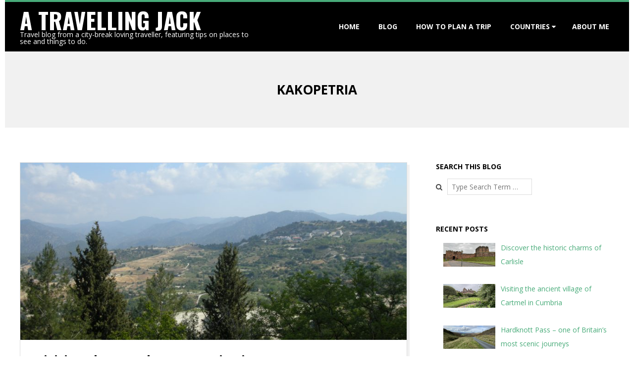

--- FILE ---
content_type: text/html; charset=UTF-8
request_url: https://atravellingjack.co.uk/tag/kakopetria
body_size: 16744
content:
<!DOCTYPE html>
<html lang="en-GB" class="no-js">

<head>
<meta charset="UTF-8" />
<meta http-equiv="X-UA-Compatible" content="IE=edge,chrome=1"> <!-- Enable IE Highest available mode (compatibility mode); users with GCF will have page rendered using Google Chrome Frame -->
<meta name='robots' content='index, follow, max-image-preview:large, max-snippet:-1, max-video-preview:-1' />
<meta name="HandheldFriendly" content="True">
<meta name="MobileOptimized" content="767">
<meta name="viewport" content="width=device-width, initial-scale=1.0">
<meta name="template" content="Dispatch Premium 4.2.0" />
<meta name="generator" content="WordPress 6.9" />

	<!-- This site is optimized with the Yoast SEO plugin v26.7 - https://yoast.com/wordpress/plugins/seo/ -->
	<title>kakopetria Archives - A Travelling Jack</title>
	<link rel="canonical" href="https://atravellingjack.co.uk/tag/kakopetria" />
	<meta property="og:locale" content="en_GB" />
	<meta property="og:type" content="article" />
	<meta property="og:title" content="kakopetria Archives - A Travelling Jack" />
	<meta property="og:url" content="https://atravellingjack.co.uk/tag/kakopetria" />
	<meta property="og:site_name" content="A Travelling Jack" />
	<meta name="twitter:card" content="summary_large_image" />
	<meta name="twitter:site" content="@atravellingjack" />
	<script type="application/ld+json" class="yoast-schema-graph">{"@context":"https://schema.org","@graph":[{"@type":"CollectionPage","@id":"https://atravellingjack.co.uk/tag/kakopetria","url":"https://atravellingjack.co.uk/tag/kakopetria","name":"kakopetria Archives - A Travelling Jack","isPartOf":{"@id":"https://atravellingjack.co.uk/#website"},"primaryImageOfPage":{"@id":"https://atravellingjack.co.uk/tag/kakopetria#primaryimage"},"image":{"@id":"https://atravellingjack.co.uk/tag/kakopetria#primaryimage"},"thumbnailUrl":"https://atravellingjack.co.uk/wp-content/uploads/2010/03/DSCN1482.jpg","breadcrumb":{"@id":"https://atravellingjack.co.uk/tag/kakopetria#breadcrumb"},"inLanguage":"en-GB"},{"@type":"ImageObject","inLanguage":"en-GB","@id":"https://atravellingjack.co.uk/tag/kakopetria#primaryimage","url":"https://atravellingjack.co.uk/wp-content/uploads/2010/03/DSCN1482.jpg","contentUrl":"https://atravellingjack.co.uk/wp-content/uploads/2010/03/DSCN1482.jpg","width":4000,"height":3000},{"@type":"BreadcrumbList","@id":"https://atravellingjack.co.uk/tag/kakopetria#breadcrumb","itemListElement":[{"@type":"ListItem","position":1,"name":"Home","item":"https://atravellingjack.co.uk/"},{"@type":"ListItem","position":2,"name":"kakopetria"}]},{"@type":"WebSite","@id":"https://atravellingjack.co.uk/#website","url":"https://atravellingjack.co.uk/","name":"A Travelling Jack","description":"Travel blog from a city-break loving traveller, featuring tips on places to see and things to do.","publisher":{"@id":"https://atravellingjack.co.uk/#/schema/person/14150ec4bd16169733e96aa89f370196"},"potentialAction":[{"@type":"SearchAction","target":{"@type":"EntryPoint","urlTemplate":"https://atravellingjack.co.uk/?s={search_term_string}"},"query-input":{"@type":"PropertyValueSpecification","valueRequired":true,"valueName":"search_term_string"}}],"inLanguage":"en-GB"},{"@type":["Person","Organization"],"@id":"https://atravellingjack.co.uk/#/schema/person/14150ec4bd16169733e96aa89f370196","name":"ynysforgan_jack","image":{"@type":"ImageObject","inLanguage":"en-GB","@id":"https://atravellingjack.co.uk/#/schema/person/image/","url":"https://secure.gravatar.com/avatar/1658b84c949ad5eceb27973569f3e720986d22cc12d51babd5f38fe19612ca37?s=96&d=mm&r=g","contentUrl":"https://secure.gravatar.com/avatar/1658b84c949ad5eceb27973569f3e720986d22cc12d51babd5f38fe19612ca37?s=96&d=mm&r=g","caption":"ynysforgan_jack"},"logo":{"@id":"https://atravellingjack.co.uk/#/schema/person/image/"},"description":"A huge Swansea City fan. I'm a marketing and digital comms professional. Also an occasional photographer and travel blogger. Music aficionado and connoisseur of real ales and good food.","sameAs":["https://www.atravellingjack.co.uk","https://www.facebook.com/ATravellingJack","https://x.com/atravellingjack"]}]}</script>
	<!-- / Yoast SEO plugin. -->


<link rel='dns-prefetch' href='//fonts.googleapis.com' />
<link rel="alternate" type="application/rss+xml" title="A Travelling Jack &raquo; Feed" href="https://atravellingjack.co.uk/feed" />
<link rel="alternate" type="application/rss+xml" title="A Travelling Jack &raquo; Comments Feed" href="https://atravellingjack.co.uk/comments/feed" />
<link rel="alternate" type="application/rss+xml" title="A Travelling Jack &raquo; kakopetria Tag Feed" href="https://atravellingjack.co.uk/tag/kakopetria/feed" />
<link rel="pingback" href="https://atravellingjack.co.uk/xmlrpc.php" />
<link rel="profile" href="http://gmpg.org/xfn/11" />
		<!-- This site uses the Google Analytics by MonsterInsights plugin v9.11.1 - Using Analytics tracking - https://www.monsterinsights.com/ -->
		<!-- Note: MonsterInsights is not currently configured on this site. The site owner needs to authenticate with Google Analytics in the MonsterInsights settings panel. -->
					<!-- No tracking code set -->
				<!-- / Google Analytics by MonsterInsights -->
		<style id='wp-img-auto-sizes-contain-inline-css' type='text/css'>
img:is([sizes=auto i],[sizes^="auto," i]){contain-intrinsic-size:3000px 1500px}
/*# sourceURL=wp-img-auto-sizes-contain-inline-css */
</style>
<link rel='stylesheet' id='sbi_styles-css' href='https://atravellingjack.co.uk/wp-content/plugins/instagram-feed/css/sbi-styles.min.css?ver=6.10.0' type='text/css' media='all' />
<style id='wp-emoji-styles-inline-css' type='text/css'>

	img.wp-smiley, img.emoji {
		display: inline !important;
		border: none !important;
		box-shadow: none !important;
		height: 1em !important;
		width: 1em !important;
		margin: 0 0.07em !important;
		vertical-align: -0.1em !important;
		background: none !important;
		padding: 0 !important;
	}
/*# sourceURL=wp-emoji-styles-inline-css */
</style>
<style id='wp-block-library-inline-css' type='text/css'>
:root{--wp-block-synced-color:#7a00df;--wp-block-synced-color--rgb:122,0,223;--wp-bound-block-color:var(--wp-block-synced-color);--wp-editor-canvas-background:#ddd;--wp-admin-theme-color:#007cba;--wp-admin-theme-color--rgb:0,124,186;--wp-admin-theme-color-darker-10:#006ba1;--wp-admin-theme-color-darker-10--rgb:0,107,160.5;--wp-admin-theme-color-darker-20:#005a87;--wp-admin-theme-color-darker-20--rgb:0,90,135;--wp-admin-border-width-focus:2px}@media (min-resolution:192dpi){:root{--wp-admin-border-width-focus:1.5px}}.wp-element-button{cursor:pointer}:root .has-very-light-gray-background-color{background-color:#eee}:root .has-very-dark-gray-background-color{background-color:#313131}:root .has-very-light-gray-color{color:#eee}:root .has-very-dark-gray-color{color:#313131}:root .has-vivid-green-cyan-to-vivid-cyan-blue-gradient-background{background:linear-gradient(135deg,#00d084,#0693e3)}:root .has-purple-crush-gradient-background{background:linear-gradient(135deg,#34e2e4,#4721fb 50%,#ab1dfe)}:root .has-hazy-dawn-gradient-background{background:linear-gradient(135deg,#faaca8,#dad0ec)}:root .has-subdued-olive-gradient-background{background:linear-gradient(135deg,#fafae1,#67a671)}:root .has-atomic-cream-gradient-background{background:linear-gradient(135deg,#fdd79a,#004a59)}:root .has-nightshade-gradient-background{background:linear-gradient(135deg,#330968,#31cdcf)}:root .has-midnight-gradient-background{background:linear-gradient(135deg,#020381,#2874fc)}:root{--wp--preset--font-size--normal:16px;--wp--preset--font-size--huge:42px}.has-regular-font-size{font-size:1em}.has-larger-font-size{font-size:2.625em}.has-normal-font-size{font-size:var(--wp--preset--font-size--normal)}.has-huge-font-size{font-size:var(--wp--preset--font-size--huge)}.has-text-align-center{text-align:center}.has-text-align-left{text-align:left}.has-text-align-right{text-align:right}.has-fit-text{white-space:nowrap!important}#end-resizable-editor-section{display:none}.aligncenter{clear:both}.items-justified-left{justify-content:flex-start}.items-justified-center{justify-content:center}.items-justified-right{justify-content:flex-end}.items-justified-space-between{justify-content:space-between}.screen-reader-text{border:0;clip-path:inset(50%);height:1px;margin:-1px;overflow:hidden;padding:0;position:absolute;width:1px;word-wrap:normal!important}.screen-reader-text:focus{background-color:#ddd;clip-path:none;color:#444;display:block;font-size:1em;height:auto;left:5px;line-height:normal;padding:15px 23px 14px;text-decoration:none;top:5px;width:auto;z-index:100000}html :where(.has-border-color){border-style:solid}html :where([style*=border-top-color]){border-top-style:solid}html :where([style*=border-right-color]){border-right-style:solid}html :where([style*=border-bottom-color]){border-bottom-style:solid}html :where([style*=border-left-color]){border-left-style:solid}html :where([style*=border-width]){border-style:solid}html :where([style*=border-top-width]){border-top-style:solid}html :where([style*=border-right-width]){border-right-style:solid}html :where([style*=border-bottom-width]){border-bottom-style:solid}html :where([style*=border-left-width]){border-left-style:solid}html :where(img[class*=wp-image-]){height:auto;max-width:100%}:where(figure){margin:0 0 1em}html :where(.is-position-sticky){--wp-admin--admin-bar--position-offset:var(--wp-admin--admin-bar--height,0px)}@media screen and (max-width:600px){html :where(.is-position-sticky){--wp-admin--admin-bar--position-offset:0px}}

/*# sourceURL=wp-block-library-inline-css */
</style><style id='global-styles-inline-css' type='text/css'>
:root{--wp--preset--aspect-ratio--square: 1;--wp--preset--aspect-ratio--4-3: 4/3;--wp--preset--aspect-ratio--3-4: 3/4;--wp--preset--aspect-ratio--3-2: 3/2;--wp--preset--aspect-ratio--2-3: 2/3;--wp--preset--aspect-ratio--16-9: 16/9;--wp--preset--aspect-ratio--9-16: 9/16;--wp--preset--color--black: #000000;--wp--preset--color--cyan-bluish-gray: #abb8c3;--wp--preset--color--white: #ffffff;--wp--preset--color--pale-pink: #f78da7;--wp--preset--color--vivid-red: #cf2e2e;--wp--preset--color--luminous-vivid-orange: #ff6900;--wp--preset--color--luminous-vivid-amber: #fcb900;--wp--preset--color--light-green-cyan: #7bdcb5;--wp--preset--color--vivid-green-cyan: #00d084;--wp--preset--color--pale-cyan-blue: #8ed1fc;--wp--preset--color--vivid-cyan-blue: #0693e3;--wp--preset--color--vivid-purple: #9b51e0;--wp--preset--gradient--vivid-cyan-blue-to-vivid-purple: linear-gradient(135deg,rgb(6,147,227) 0%,rgb(155,81,224) 100%);--wp--preset--gradient--light-green-cyan-to-vivid-green-cyan: linear-gradient(135deg,rgb(122,220,180) 0%,rgb(0,208,130) 100%);--wp--preset--gradient--luminous-vivid-amber-to-luminous-vivid-orange: linear-gradient(135deg,rgb(252,185,0) 0%,rgb(255,105,0) 100%);--wp--preset--gradient--luminous-vivid-orange-to-vivid-red: linear-gradient(135deg,rgb(255,105,0) 0%,rgb(207,46,46) 100%);--wp--preset--gradient--very-light-gray-to-cyan-bluish-gray: linear-gradient(135deg,rgb(238,238,238) 0%,rgb(169,184,195) 100%);--wp--preset--gradient--cool-to-warm-spectrum: linear-gradient(135deg,rgb(74,234,220) 0%,rgb(151,120,209) 20%,rgb(207,42,186) 40%,rgb(238,44,130) 60%,rgb(251,105,98) 80%,rgb(254,248,76) 100%);--wp--preset--gradient--blush-light-purple: linear-gradient(135deg,rgb(255,206,236) 0%,rgb(152,150,240) 100%);--wp--preset--gradient--blush-bordeaux: linear-gradient(135deg,rgb(254,205,165) 0%,rgb(254,45,45) 50%,rgb(107,0,62) 100%);--wp--preset--gradient--luminous-dusk: linear-gradient(135deg,rgb(255,203,112) 0%,rgb(199,81,192) 50%,rgb(65,88,208) 100%);--wp--preset--gradient--pale-ocean: linear-gradient(135deg,rgb(255,245,203) 0%,rgb(182,227,212) 50%,rgb(51,167,181) 100%);--wp--preset--gradient--electric-grass: linear-gradient(135deg,rgb(202,248,128) 0%,rgb(113,206,126) 100%);--wp--preset--gradient--midnight: linear-gradient(135deg,rgb(2,3,129) 0%,rgb(40,116,252) 100%);--wp--preset--font-size--small: 13px;--wp--preset--font-size--medium: 20px;--wp--preset--font-size--large: 36px;--wp--preset--font-size--x-large: 42px;--wp--preset--spacing--20: 0.44rem;--wp--preset--spacing--30: 0.67rem;--wp--preset--spacing--40: 1rem;--wp--preset--spacing--50: 1.5rem;--wp--preset--spacing--60: 2.25rem;--wp--preset--spacing--70: 3.38rem;--wp--preset--spacing--80: 5.06rem;--wp--preset--shadow--natural: 6px 6px 9px rgba(0, 0, 0, 0.2);--wp--preset--shadow--deep: 12px 12px 50px rgba(0, 0, 0, 0.4);--wp--preset--shadow--sharp: 6px 6px 0px rgba(0, 0, 0, 0.2);--wp--preset--shadow--outlined: 6px 6px 0px -3px rgb(255, 255, 255), 6px 6px rgb(0, 0, 0);--wp--preset--shadow--crisp: 6px 6px 0px rgb(0, 0, 0);}:where(.is-layout-flex){gap: 0.5em;}:where(.is-layout-grid){gap: 0.5em;}body .is-layout-flex{display: flex;}.is-layout-flex{flex-wrap: wrap;align-items: center;}.is-layout-flex > :is(*, div){margin: 0;}body .is-layout-grid{display: grid;}.is-layout-grid > :is(*, div){margin: 0;}:where(.wp-block-columns.is-layout-flex){gap: 2em;}:where(.wp-block-columns.is-layout-grid){gap: 2em;}:where(.wp-block-post-template.is-layout-flex){gap: 1.25em;}:where(.wp-block-post-template.is-layout-grid){gap: 1.25em;}.has-black-color{color: var(--wp--preset--color--black) !important;}.has-cyan-bluish-gray-color{color: var(--wp--preset--color--cyan-bluish-gray) !important;}.has-white-color{color: var(--wp--preset--color--white) !important;}.has-pale-pink-color{color: var(--wp--preset--color--pale-pink) !important;}.has-vivid-red-color{color: var(--wp--preset--color--vivid-red) !important;}.has-luminous-vivid-orange-color{color: var(--wp--preset--color--luminous-vivid-orange) !important;}.has-luminous-vivid-amber-color{color: var(--wp--preset--color--luminous-vivid-amber) !important;}.has-light-green-cyan-color{color: var(--wp--preset--color--light-green-cyan) !important;}.has-vivid-green-cyan-color{color: var(--wp--preset--color--vivid-green-cyan) !important;}.has-pale-cyan-blue-color{color: var(--wp--preset--color--pale-cyan-blue) !important;}.has-vivid-cyan-blue-color{color: var(--wp--preset--color--vivid-cyan-blue) !important;}.has-vivid-purple-color{color: var(--wp--preset--color--vivid-purple) !important;}.has-black-background-color{background-color: var(--wp--preset--color--black) !important;}.has-cyan-bluish-gray-background-color{background-color: var(--wp--preset--color--cyan-bluish-gray) !important;}.has-white-background-color{background-color: var(--wp--preset--color--white) !important;}.has-pale-pink-background-color{background-color: var(--wp--preset--color--pale-pink) !important;}.has-vivid-red-background-color{background-color: var(--wp--preset--color--vivid-red) !important;}.has-luminous-vivid-orange-background-color{background-color: var(--wp--preset--color--luminous-vivid-orange) !important;}.has-luminous-vivid-amber-background-color{background-color: var(--wp--preset--color--luminous-vivid-amber) !important;}.has-light-green-cyan-background-color{background-color: var(--wp--preset--color--light-green-cyan) !important;}.has-vivid-green-cyan-background-color{background-color: var(--wp--preset--color--vivid-green-cyan) !important;}.has-pale-cyan-blue-background-color{background-color: var(--wp--preset--color--pale-cyan-blue) !important;}.has-vivid-cyan-blue-background-color{background-color: var(--wp--preset--color--vivid-cyan-blue) !important;}.has-vivid-purple-background-color{background-color: var(--wp--preset--color--vivid-purple) !important;}.has-black-border-color{border-color: var(--wp--preset--color--black) !important;}.has-cyan-bluish-gray-border-color{border-color: var(--wp--preset--color--cyan-bluish-gray) !important;}.has-white-border-color{border-color: var(--wp--preset--color--white) !important;}.has-pale-pink-border-color{border-color: var(--wp--preset--color--pale-pink) !important;}.has-vivid-red-border-color{border-color: var(--wp--preset--color--vivid-red) !important;}.has-luminous-vivid-orange-border-color{border-color: var(--wp--preset--color--luminous-vivid-orange) !important;}.has-luminous-vivid-amber-border-color{border-color: var(--wp--preset--color--luminous-vivid-amber) !important;}.has-light-green-cyan-border-color{border-color: var(--wp--preset--color--light-green-cyan) !important;}.has-vivid-green-cyan-border-color{border-color: var(--wp--preset--color--vivid-green-cyan) !important;}.has-pale-cyan-blue-border-color{border-color: var(--wp--preset--color--pale-cyan-blue) !important;}.has-vivid-cyan-blue-border-color{border-color: var(--wp--preset--color--vivid-cyan-blue) !important;}.has-vivid-purple-border-color{border-color: var(--wp--preset--color--vivid-purple) !important;}.has-vivid-cyan-blue-to-vivid-purple-gradient-background{background: var(--wp--preset--gradient--vivid-cyan-blue-to-vivid-purple) !important;}.has-light-green-cyan-to-vivid-green-cyan-gradient-background{background: var(--wp--preset--gradient--light-green-cyan-to-vivid-green-cyan) !important;}.has-luminous-vivid-amber-to-luminous-vivid-orange-gradient-background{background: var(--wp--preset--gradient--luminous-vivid-amber-to-luminous-vivid-orange) !important;}.has-luminous-vivid-orange-to-vivid-red-gradient-background{background: var(--wp--preset--gradient--luminous-vivid-orange-to-vivid-red) !important;}.has-very-light-gray-to-cyan-bluish-gray-gradient-background{background: var(--wp--preset--gradient--very-light-gray-to-cyan-bluish-gray) !important;}.has-cool-to-warm-spectrum-gradient-background{background: var(--wp--preset--gradient--cool-to-warm-spectrum) !important;}.has-blush-light-purple-gradient-background{background: var(--wp--preset--gradient--blush-light-purple) !important;}.has-blush-bordeaux-gradient-background{background: var(--wp--preset--gradient--blush-bordeaux) !important;}.has-luminous-dusk-gradient-background{background: var(--wp--preset--gradient--luminous-dusk) !important;}.has-pale-ocean-gradient-background{background: var(--wp--preset--gradient--pale-ocean) !important;}.has-electric-grass-gradient-background{background: var(--wp--preset--gradient--electric-grass) !important;}.has-midnight-gradient-background{background: var(--wp--preset--gradient--midnight) !important;}.has-small-font-size{font-size: var(--wp--preset--font-size--small) !important;}.has-medium-font-size{font-size: var(--wp--preset--font-size--medium) !important;}.has-large-font-size{font-size: var(--wp--preset--font-size--large) !important;}.has-x-large-font-size{font-size: var(--wp--preset--font-size--x-large) !important;}
/*# sourceURL=global-styles-inline-css */
</style>

<style id='classic-theme-styles-inline-css' type='text/css'>
/*! This file is auto-generated */
.wp-block-button__link{color:#fff;background-color:#32373c;border-radius:9999px;box-shadow:none;text-decoration:none;padding:calc(.667em + 2px) calc(1.333em + 2px);font-size:1.125em}.wp-block-file__button{background:#32373c;color:#fff;text-decoration:none}
/*# sourceURL=/wp-includes/css/classic-themes.min.css */
</style>
<link rel='stylesheet' id='wp-show-posts-css' href='https://atravellingjack.co.uk/wp-content/plugins/wp-show-posts/css/wp-show-posts-min.css?ver=1.1.6' type='text/css' media='all' />
<link rel='stylesheet' id='hoot-google-fonts-css' href='//fonts.googleapis.com/css?family=Oswald%3A300%2C300italic%2C400%2C400italic%2C700%2C700italic%2C800%2C800italic%7COpen+Sans%3A300%2C300italic%2C400%2C400italic%2C700%2C700italic%2C800%2C800italic&#038;subset=latin' type='text/css' media='all' />
<link rel='stylesheet' id='lightSlider-css' href='https://atravellingjack.co.uk/wp-content/themes/dispatch-premium/css/lightSlider.css?ver=1.1.0' type='text/css' media='all' />
<link rel='stylesheet' id='gallery-css' href='https://atravellingjack.co.uk/wp-content/themes/dispatch-premium/hoot/css/gallery.css?ver=6.9' type='text/css' media='all' />
<link rel='stylesheet' id='font-awesome-css' href='https://atravellingjack.co.uk/wp-content/themes/dispatch-premium/hoot/css/font-awesome.css?ver=4.5.0' type='text/css' media='all' />
<link rel='stylesheet' id='lightGallery-css' href='https://atravellingjack.co.uk/wp-content/themes/dispatch-premium/premium/css/lightGallery.css?ver=1.1.4' type='text/css' media='all' />
<link rel='stylesheet' id='recent-posts-widget-with-thumbnails-public-style-css' href='https://atravellingjack.co.uk/wp-content/plugins/recent-posts-widget-with-thumbnails/public.css?ver=7.1.1' type='text/css' media='all' />
<link rel='stylesheet' id='style-css' href='https://atravellingjack.co.uk/wp-content/themes/dispatch-premium/style.css?ver=4.2.0' type='text/css' media='all' />
<style id='style-inline-css' type='text/css'>


.grid {
	max-width: 1260px;
} 
a {
	color: #48ab79;
} 
.invert-typo, .accent-typo {
	background: #48ab79;
	color: #ffffff;
} 
.invert-typo a, .invert-typo a:hover, .invert-typo h1, .invert-typo h2, .invert-typo h3, .invert-typo h4, .invert-typo h5, .invert-typo h6, .invert-typo .title, .accent-typo a, .accent-typo a:hover, .accent-typo h1, .accent-typo h2, .accent-typo h3, .accent-typo h4, .accent-typo h5, .accent-typo h6, .accent-typo .title {
	color: #ffffff;
} 
input[type="submit"], #submit, .button {
	background: #48ab79;
	color: #ffffff;
} 
input[type="submit"]:hover, #submit:hover, .button:hover {
	background: #6dbc94;
	color: #ffffff;
} 
body {
	background-color: #ffffff;
	color: #444444;
	font-size: 14px;
	font-family: "Open Sans", sans-serif;
} 
#page-wrapper {
	background-color: #ffffff;
	border-color: #48ab79;
} 
#topbar-right-inner, #topbar-right-inner input {
	background-color: #ffffff;
	color: #444444;
} 
.site-logo-with-icon #site-title i {
	font-size: 48px;
} 
.site-logo-mixed-image, .site-logo-mixed-image img {
	max-width: 200px;
} 
.lSSlideOuter .lSPager.lSpg > li:hover a, .lSSlideOuter .lSPager.lSpg > li.active a {
	background-color: #48ab79;
} 
#infinite-handle span {
	background: #48ab79;
	color: #ffffff;
} 
h1, h2, h3, h4, h5, h6, .title {
	color: #000000;
	font-size: 26px;
	font-family: "Open Sans", sans-serif;
	font-weight: bold;
} 
h1 {
	color: #000000;
	font-size: 30px;
} 
h2 {
	color: #000000;
	font-size: 26px;
} 
h4 {
	color: #000000;
	font-size: 22px;
} 
h5 {
	color: #000000;
	font-size: 20px;
} 
h6 {
	color: #000000;
	font-size: 18px;
} 
.titlefont {
	font-family: "Open Sans", sans-serif;
} 
.bodyfont-title {
	font-family: "Open Sans", sans-serif;
	font-size: 14px;
} 
blockquote {
	border-color: #dddddd;
	color: #888888;
	font-size: 18px;
} 
a:hover {
	color: #48ab79;
} 
.contrast-typo {
	background: #000000;
	color: #ffffff;
} 
.contrast-typo a, .contrast-typo a:hover, .contrast-typo h1, .contrast-typo h2, .contrast-typo h3, .contrast-typo h4, .contrast-typo h5, .contrast-typo h6, .contrast-typo .title {
	color: #ffffff;
} 
.enforce-typo {
	background: #ffffff;
	color: #444444;
} 
.enforce-typo a, .enforce-typo a:hover, .enforce-typo h1, .enforce-typo h2, .enforce-typo h3, .enforce-typo h4, .enforce-typo h5, .enforce-typo h6, .enforce-typo .title {
	color: #444444;
} 
.enforce-body-font {
	font-family: "Open Sans", sans-serif;
} 
.table-striped tbody tr:nth-child(odd) td, .table-striped tbody tr:nth-child(odd) th {
	background: #f1f1f1;
} 
.gallery {
	border-color: #dddddd;
	background: #f1f1f1;
} 
.gallery .gallery-caption {
	color: #444444;
} 
.wp-caption {
	background: #f1f1f1;
} 
.wp-caption-text {
	border-color: #dddddd;
	color: #444444;
} 
#topbar {
	background: #f1f1f1;
} 
#topbar-left {
	color: #888888;
} 
#topbar .widget-title {
	font-size: 14px;
} 
#header {
	background: #000000;
} 
#site-title {
	color: #ffffff;
	font-size: 46px;
	font-family: "Oswald", sans-serif;
	text-transform: uppercase;
	font-weight: bold;
	font-style: normal;
} 
#site-description {
	opacity: 1;
	color: #ffffff;
	font-size: 14px;
	font-family: "Open Sans", sans-serif;
	font-style: normal;
	text-transform: none;
	font-weight: normal;
} 
#menu-primary-items > li a {
	color: #ffffff;
	font-size: 14px;
	font-family: "Open Sans", sans-serif;
	text-transform: uppercase;
	font-weight: bold;
	font-style: normal;
} 
.site-header .hoot-megamenu-icon {
	color: #ffffff;
} 
#menu-primary-items > li ul a, #menu-primary-items ul li:hover > a,.mobilemenu-fixed .menu-toggle {
	color: #ffffff;
	font-size: 12px;
	text-transform: uppercase;
	font-weight: bold;
	font-style: normal;
} 
.sf-menu ul {
	background-color: #000000;
} 
.sf-menu ul li:hover {
	background: #222222;
} 
.menu-toggle {
	background: #222222;
	color: #ffffff;
	font-size: 12px;
	text-transform: uppercase;
	font-weight: bold;
	font-style: normal;
} 
.mobilemenu-fixed .menu-toggle {
	background: #222222;
} 
#loop-meta {
	background-color: #f1f1f1;
} 
.loop-title {
	font-size: 26px;
} 
.entry-byline-block {
	border-color: #888888;
} 
.entry-byline a, .entry-byline a:hover {
	color: #444444;
} 
.entry-content {
	border-color: #dddddd;
} 
#comments-template {
	border-color: #dddddd;
} 
#comments-number {
	font-size: 14px;
} 
.comment li.comment {
	border-color: #dddddd;
} 
.comment-by-author {
	color: #888888;
} 
.comment-meta-block, .comment-edit-link {
	color: #888888;
	border-color: #888888;
} 
.comment.bypostauthor > article {
	background: #f1f1f1;
} 
.comment.bypostauthor + #respond {
	background: #f1f1f1;
} 
.comment-ping {
	border-color: #dddddd;
} 
#reply-title {
	font-size: 14px;
} 
#respond label {
	color: #888888;
} 
.entry-grid {
	border-color: #dddddd;
} 
.entry-grid-content .entry-title {
	font-size: 26px;
} 
.entry-grid .entry-byline {
	color: #888888;
} 
.entry-grid .entry-byline-block a, .entry-grid .entry-byline-block a:hover {
	color: #888888;
} 
.archive-mosaic .entry-title {
	font-size: 18px;
} 
.archive-mosaic .mosaic-sub {
	background: #f1f1f1;
	border-color: #dddddd;
} 
.style-accent, .shortcode-button.style-accent, .style-accentlight {
	background: #48ab79;
	color: #ffffff;
} 
.shortcode-button.style-accent:hover {
	background: #6dbc94;
	color: #ffffff;
} 
.style-highlight, .style-highlightlight {
	background: #f1f1f1;
} 
.shortcode-toggle-head {
	background: #f1f1f1;
	border-color: #dddddd;
} 
.shortcode-toggle-head:hover, .shortcode-toggle-active {
	background: #dddddd;
} 
.shortcode-toggle-box {
	border-color: #dddddd;
} 
#page-wrapper ul.shortcode-tabset-nav li {
	background: #f1f1f1;
	border-color: #dddddd;
} 
#page-wrapper ul.shortcode-tabset-nav li.current {
	border-bottom-color: #ffffff;
} 
.shortcode-tabset-box {
	border-color: #dddddd;
} 
.widgetized-template-area.area-highlight {
	background: #f1f1f1;
} 
.sidebar {
	color: #444444;
	font-size: 14px;
	font-style: normal;
	text-transform: none;
	font-weight: normal;
} 
.sidebar .widget-title {
	color: #000000;
	font-size: 14px;
	font-family: "Open Sans", sans-serif;
	text-transform: uppercase;
	font-weight: bold;
	font-style: normal;
} 
.widget-title {
	font-size: 18px;
} 
.topborder-line {
	border-color: #dddddd;
} 
.bottomborder-line {
	border-color: #dddddd;
} 
.topborder-shadow:before, .bottomborder-shadow:after {
	background-color: #000000;
} 
.cta-widget-button {
	font-size: 18px;
} 
.content-block-content h4 {
	font-size: 18px;
} 
.content-blocks-style3 .content-block {
	border-color: #dddddd;
} 
.social-icons-icon {
	color: #666666;
	border-color: #dddddd;
} 
.hoot-blogposts .hoot-blogposts-title {
	border-color: #dddddd;
} 
#sub-footer {
	background-color: #f1f1f1;
	border-color: #dddddd;
} 
.footer {
	background-color: #000000;
	color: #ffffff;
	font-size: 14px;
	font-style: normal;
	text-transform: none;
	font-weight: normal;
} 
.footer h1, .footer h2, .footer h3, .footer h4, .footer h5, .footer h6, .footer .title {
	color: #ffffff;
} 
.footer a, .footer a:hover {
	color: #ffffff;
} 
.footer .widget-title {
	color: #ffffff;
	font-size: 14px;
	font-family: "Open Sans", sans-serif;
	text-transform: uppercase;
	font-weight: bold;
	font-style: normal;
} 
#post-footer {
	background-color: #000000;
	color: #999999;
} 
#post-footer a {
	color: #777777;
} 
@media only screen and (max-width: 799px){
#menu-primary-items {
	background: #222222;
} 
#menu-primary-items ul {
	background: #222222;
} 
#menu-primary-items > li a {
	color: #ffffff;
	font-size: 12px;
	text-transform: uppercase;
	font-weight: bold;
} 
.sf-menu a:hover {
	background: #000000;
} 
}
/*# sourceURL=style-inline-css */
</style>
<script type="text/javascript" src="https://atravellingjack.co.uk/wp-includes/js/jquery/jquery.min.js?ver=3.7.1" id="jquery-core-js"></script>
<script type="text/javascript" src="https://atravellingjack.co.uk/wp-includes/js/jquery/jquery-migrate.min.js?ver=3.4.1" id="jquery-migrate-js"></script>
<script type="text/javascript" src="https://atravellingjack.co.uk/wp-content/themes/dispatch-premium/js/modernizr.custom.js?ver=2.8.3" id="modernizr-js"></script>
<script type="text/javascript" src="https://atravellingjack.co.uk/wp-content/themes/dispatch-premium/premium/hoot/js/scrollpoints.js?ver=1" id="hoot-scrollpoints-js"></script>
<script type="text/javascript" src="https://atravellingjack.co.uk/wp-content/themes/dispatch-premium/premium/hoot/js/scroller.js?ver=1" id="hoot-scroller-js"></script>
<link rel="https://api.w.org/" href="https://atravellingjack.co.uk/wp-json/" /><link rel="alternate" title="JSON" type="application/json" href="https://atravellingjack.co.uk/wp-json/wp/v2/tags/78" /><link rel="EditURI" type="application/rsd+xml" title="RSD" href="https://atravellingjack.co.uk/xmlrpc.php?rsd" />

        <script type="text/javascript">
            var jQueryMigrateHelperHasSentDowngrade = false;

			window.onerror = function( msg, url, line, col, error ) {
				// Break out early, do not processing if a downgrade reqeust was already sent.
				if ( jQueryMigrateHelperHasSentDowngrade ) {
					return true;
                }

				var xhr = new XMLHttpRequest();
				var nonce = '25be00a66a';
				var jQueryFunctions = [
					'andSelf',
					'browser',
					'live',
					'boxModel',
					'support.boxModel',
					'size',
					'swap',
					'clean',
					'sub',
                ];
				var match_pattern = /\)\.(.+?) is not a function/;
                var erroredFunction = msg.match( match_pattern );

                // If there was no matching functions, do not try to downgrade.
                if ( null === erroredFunction || typeof erroredFunction !== 'object' || typeof erroredFunction[1] === "undefined" || -1 === jQueryFunctions.indexOf( erroredFunction[1] ) ) {
                    return true;
                }

                // Set that we've now attempted a downgrade request.
                jQueryMigrateHelperHasSentDowngrade = true;

				xhr.open( 'POST', 'https://atravellingjack.co.uk/wp-admin/admin-ajax.php' );
				xhr.setRequestHeader( 'Content-Type', 'application/x-www-form-urlencoded' );
				xhr.onload = function () {
					var response,
                        reload = false;

					if ( 200 === xhr.status ) {
                        try {
                        	response = JSON.parse( xhr.response );

                        	reload = response.data.reload;
                        } catch ( e ) {
                        	reload = false;
                        }
                    }

					// Automatically reload the page if a deprecation caused an automatic downgrade, ensure visitors get the best possible experience.
					if ( reload ) {
						location.reload();
                    }
				};

				xhr.send( encodeURI( 'action=jquery-migrate-downgrade-version&_wpnonce=' + nonce ) );

				// Suppress error alerts in older browsers
				return true;
			}
        </script>

		</head>

<body class="wordpress ltr en en-gb parent-theme y2026 m01 d19 h09 monday logged-out plural archive taxonomy taxonomy-post_tag taxonomy-post_tag-kakopetria" dir="ltr">

	<div id="page-wrapper" class=" grid site-boxed page-wrapper sitewrap-wide-right sidebarsN sidebars1 hoot-cf7-style hoot-mapp-style hoot-jetpack-style">

		<div class="skip-link">
			<a href="#content" class="screen-reader-text">Skip to content</a>
		</div><!-- .skip-link -->

		<!--[if lte IE 9]><p class="chromeframe">You are using an outdated browser (IE 8 or before). For a better user experience, we recommend <a href="http://browsehappy.com/">upgrading your browser today</a> or <a href="http://www.google.com/chromeframe/?redirect=true">installing Google Chrome Frame</a></p><![endif]-->
		
		<header id="header" class="site-header  contrast-typo" role="banner" itemscope="itemscope" itemtype="http://schema.org/WPHeader">
			<div class="grid">
				<div class="table grid-span-12">
					<div id="branding" class="branding table-cell-mid">
		<div id="site-logo" class="site-logo-text">
			<div id="site-logo-text"><h1 id="site-title" itemprop="headline"><a href="https://atravellingjack.co.uk" rel="home">A Travelling Jack</a></h1><h2 id="site-description" itemprop="description">Travel blog from a city-break loving traveller, featuring tips on places to see and things to do.</h2></div><!--logotext-->		</div>
	</div><!-- #branding -->
		<div id="header-aside" class=" header-aside table-cell-mid">
			<h3 class="screen-reader-text">Primary Navigation Menu</h3>
	<nav id="menu-primary" class="menu nav-menu menu-primary mobilemenu-fixed mobilesubmenu-click scrollpointscontainer" role="navigation" aria-label="Primary Navigation Menu" itemscope="itemscope" itemtype="http://schema.org/SiteNavigationElement">
		<div class="menu-toggle"><span class="menu-toggle-text">Menu</span><i class="fa fa-bars"></i></div>

		<ul id="menu-primary-items" class="menu-items sf-menu menu"><li id="menu-item-5135" class="menu-item menu-item-type-post_type menu-item-object-page menu-item-home menu-item-5135"><a href="https://atravellingjack.co.uk/">Home</a></li>
<li id="menu-item-5137" class="menu-item menu-item-type-post_type menu-item-object-page current_page_parent menu-item-5137"><a href="https://atravellingjack.co.uk/posts">Blog</a></li>
<li id="menu-item-3880" class="menu-item menu-item-type-post_type menu-item-object-page menu-item-3880"><a href="https://atravellingjack.co.uk/how-to-plan-a-trip">How to plan a trip</a></li>
<li id="menu-item-5062" class="menu-item menu-item-type-taxonomy menu-item-object-category menu-item-has-children menu-item-5062"><a href="https://atravellingjack.co.uk/category/travel">Countries</a>
<ul class="sub-menu">
	<li id="menu-item-5068" class="menu-item menu-item-type-taxonomy menu-item-object-category menu-item-5068"><a href="https://atravellingjack.co.uk/category/travel/australia">Australia</a></li>
	<li id="menu-item-5069" class="menu-item menu-item-type-taxonomy menu-item-object-category menu-item-5069"><a href="https://atravellingjack.co.uk/category/travel/austria">Austria</a></li>
	<li id="menu-item-5070" class="menu-item menu-item-type-taxonomy menu-item-object-category menu-item-5070"><a href="https://atravellingjack.co.uk/category/travel/bosnia-and-herzegovina">Bosnia and Herzegovina</a></li>
	<li id="menu-item-5071" class="menu-item menu-item-type-taxonomy menu-item-object-category menu-item-5071"><a href="https://atravellingjack.co.uk/category/travel/canada">Canada</a></li>
	<li id="menu-item-5072" class="menu-item menu-item-type-taxonomy menu-item-object-category menu-item-5072"><a href="https://atravellingjack.co.uk/category/travel/croatia">Croatia</a></li>
	<li id="menu-item-5073" class="menu-item menu-item-type-taxonomy menu-item-object-category menu-item-5073"><a href="https://atravellingjack.co.uk/category/travel/cyprus">Cyprus</a></li>
	<li id="menu-item-5074" class="menu-item menu-item-type-taxonomy menu-item-object-category menu-item-5074"><a href="https://atravellingjack.co.uk/category/travel/czech-republic">Czech Republic</a></li>
	<li id="menu-item-5075" class="menu-item menu-item-type-taxonomy menu-item-object-category menu-item-5075"><a href="https://atravellingjack.co.uk/category/travel/france">France</a></li>
	<li id="menu-item-5076" class="menu-item menu-item-type-taxonomy menu-item-object-category menu-item-5076"><a href="https://atravellingjack.co.uk/category/travel/germany">Germany</a></li>
	<li id="menu-item-5077" class="menu-item menu-item-type-taxonomy menu-item-object-category menu-item-5077"><a href="https://atravellingjack.co.uk/category/travel/hungary">Hungary</a></li>
	<li id="menu-item-5078" class="menu-item menu-item-type-taxonomy menu-item-object-category menu-item-5078"><a href="https://atravellingjack.co.uk/category/travel/italy">Italy</a></li>
	<li id="menu-item-5079" class="menu-item menu-item-type-taxonomy menu-item-object-category menu-item-5079"><a href="https://atravellingjack.co.uk/category/travel/montenegro">Montenegro</a></li>
	<li id="menu-item-5080" class="menu-item menu-item-type-taxonomy menu-item-object-category menu-item-5080"><a href="https://atravellingjack.co.uk/category/travel/netherlands">Netherlands</a></li>
	<li id="menu-item-5081" class="menu-item menu-item-type-taxonomy menu-item-object-category menu-item-5081"><a href="https://atravellingjack.co.uk/category/travel/poland">Poland</a></li>
	<li id="menu-item-5082" class="menu-item menu-item-type-taxonomy menu-item-object-category menu-item-5082"><a href="https://atravellingjack.co.uk/category/travel/portugal">Portugal</a></li>
	<li id="menu-item-5083" class="menu-item menu-item-type-taxonomy menu-item-object-category menu-item-5083"><a href="https://atravellingjack.co.uk/category/travel/scotland">Scotland</a></li>
	<li id="menu-item-5063" class="menu-item menu-item-type-taxonomy menu-item-object-category menu-item-5063"><a href="https://atravellingjack.co.uk/category/travel/slovakia">Slovakia</a></li>
	<li id="menu-item-5064" class="menu-item menu-item-type-taxonomy menu-item-object-category menu-item-5064"><a href="https://atravellingjack.co.uk/category/travel/spain">Spain</a></li>
	<li id="menu-item-5065" class="menu-item menu-item-type-taxonomy menu-item-object-category menu-item-5065"><a href="https://atravellingjack.co.uk/category/travel/switzerland">Switzerland</a></li>
	<li id="menu-item-5066" class="menu-item menu-item-type-taxonomy menu-item-object-category menu-item-5066"><a href="https://atravellingjack.co.uk/category/travel/united-kingdom">United Kingdom</a></li>
	<li id="menu-item-5067" class="menu-item menu-item-type-taxonomy menu-item-object-category menu-item-5067"><a href="https://atravellingjack.co.uk/category/travel/wales">Wales</a></li>
</ul>
</li>
<li id="menu-item-1216" class="menu-item menu-item-type-post_type menu-item-object-page menu-item-1216"><a href="https://atravellingjack.co.uk/a-travelling-jack">About me</a></li>
</ul>
	</nav><!-- #menu-primary -->
		</div>
					</div>
			</div>
		</header><!-- #header -->

		<div id="main" class=" main">
			

		<div id="loop-meta" class="loop-meta-wrap pageheader-bg-default">
			<div class="grid">

				<div class="loop-meta  grid-span-12" itemscope="itemscope" itemtype="http://schema.org/WebPageElement">

					<h1 class="loop-title" itemprop="headline">kakopetria</h1>

					
				</div><!-- .loop-meta -->

			</div>
		</div>

	
<div class="grid main-content-grid">

	
	<main id="content" class="content  grid-span-8 has-sidebar layout-wide-right " role="main">

		
			<div id="content-wrap">

				
<article id="post-106" class="entry post publish author-ynysforgan_jack has-excerpt has-more-link post-106 format-standard has-post-thumbnail category-cyprus category-travel post_tag-agios-nikolaos-tis-stegis post_tag-archangelos-mihail post_tag-cypriot post_tag-cyprus post_tag-kakopetria post_tag-lofou post_tag-massif post_tag-mountain post_tag-mountains post_tag-omodos post_tag-pedoulas post_tag-troodos post_tag-troodos-massif post_tag-troodos-mountains post_tag-unesco post_tag-villages  archive-big" itemscope="itemscope" itemtype="http://schema.org/BlogPosting" itemprop="blogPost">

	<div class="entry-grid grid">

		<div itemprop="image" itemscope itemtype="https://schema.org/ImageObject" class="entry-featured-img-wrap"><meta itemprop="url" content="https://atravellingjack.co.uk/wp-content/uploads/2010/03/DSCN1482-840x385.jpg"><meta itemprop="width" content="840"><meta itemprop="height" content="385"><a href="https://atravellingjack.co.uk/troodos-mountains" class="entry-featured-img-link"><img width="840" height="385" src="https://atravellingjack.co.uk/wp-content/uploads/2010/03/DSCN1482-840x385.jpg" class="attachment-hoot-wide  entry-content-featured-img entry-grid-featured-img wp-post-image" alt="" itemscope="" decoding="async" fetchpriority="high" itemprop="image" /></a></div>
		<div class="entry-grid-content grid-span-12">

			<header class="entry-header">
				<h2 class="entry-title" itemprop="headline"><a href="https://atravellingjack.co.uk/troodos-mountains" rel="bookmark" itemprop="url">Visiting the Troodos Mountains in Cyprus</a></h2>			</header><!-- .entry-header -->

			
			<div class="screen-reader-text" itemprop="datePublished" itemtype="https://schema.org/Date">2010-03-25</div>
			
	<div class="entry-byline">

		 <div class="entry-byline-block entry-byline-author"> <span class="entry-byline-label">By:</span> <span class="entry-author" itemprop="author" itemscope="itemscope" itemtype="http://schema.org/Person"><a href="https://atravellingjack.co.uk/author/ynysforgan_jack" title="Posts by ynysforgan_jack" rel="author" class="url fn n" itemprop="url"><span itemprop="name">ynysforgan_jack</span></a></span> </div> <div class="entry-byline-block entry-byline-date"> <span class="entry-byline-label">On:</span> <time class="entry-published updated" datetime="2010-03-25T18:37:05+01:00" title="Thursday, March 25, 2010, 6:37 pm">March 25, 2010</time> </div> <div class="entry-byline-block entry-byline-cats"> <span class="entry-byline-label">In:</span> <a href="https://atravellingjack.co.uk/category/travel/cyprus" rel="category tag">Cyprus</a>, <a href="https://atravellingjack.co.uk/category/travel" rel="category tag">Travel</a> </div> <div class="entry-byline-block entry-byline-comments"> <span class="entry-byline-label">With:</span> <a href="https://atravellingjack.co.uk/troodos-mountains#respond" class="comments-link" itemprop="discussionURL">0 Comments</a> </div><span class="entry-publisher" itemprop="publisher" itemscope="itemscope" itemtype="http://schema.org/Organization"><meta itemprop="name" content="A Travelling Jack"><span itemprop="logo" itemscope itemtype="https://schema.org/ImageObject"><meta itemprop="url" content=""><meta itemprop="width" content=""><meta itemprop="height" content=""></span></span>
	</div><!-- .entry-byline -->

	
			<div class="entry-summary" itemprop="description"><p>In Cyprus, it&#8217;s sometimes nice to get away from the beating sun and head up to higher ground. The Troodos Massif is great for this.<a class="more-link" href="https://atravellingjack.co.uk/troodos-mountains">Read More &rarr;</a></p>
</div>
		</div><!-- .entry-grid-content -->

	</div><!-- .entry-grid -->

</article><!-- .entry -->
			</div><!-- #content-wrap -->

			<div class="clearfix"></div>
	</main><!-- #content -->

	
	
	<aside id="sidebar-primary" class="sidebar  grid-span-4 layout-wide-right " role="complementary" aria-label=" Sidebar" itemscope="itemscope" itemtype="http://schema.org/WPSideBar">

		<section id="search-2" class="widget widget_search"><h3 class="widget-title">Search this blog</h3><div class="searchbody"><form method="get" class="searchform" action="https://atravellingjack.co.uk/" ><label for="s" class="screen-reader-text">Search</label><i class="fa fa-search"></i><input type="text" class="searchtext" name="s" placeholder="Type Search Term &hellip;" /><input type="submit" class="submit forcehide" name="submit" value="Search" /></form></div><!-- /searchbody --></section><section id="recent-posts-widget-with-thumbnails-2" class="widget recent-posts-widget-with-thumbnails">
<div id="rpwwt-recent-posts-widget-with-thumbnails-2" class="rpwwt-widget">
<h3 class="widget-title">Recent posts</h3>
	<ul>
		<li><a href="https://atravellingjack.co.uk/historic-carlisle"><img width="105" height="48" src="https://atravellingjack.co.uk/wp-content/uploads/2020/09/47B30B1A-56BA-4B35-B8BE-67242E249701-420x190.jpeg" class="attachment-105x48 size-105x48 wp-post-image" alt="" decoding="async" loading="lazy" srcset="https://atravellingjack.co.uk/wp-content/uploads/2020/09/47B30B1A-56BA-4B35-B8BE-67242E249701-420x190.jpeg 420w, https://atravellingjack.co.uk/wp-content/uploads/2020/09/47B30B1A-56BA-4B35-B8BE-67242E249701-840x385.jpeg 840w" sizes="auto, (max-width: 105px) 100vw, 105px" itemprop="image" /><span class="rpwwt-post-title">Discover the historic charms of Carlisle</span></a></li>
		<li><a href="https://atravellingjack.co.uk/ancient-village-cartmel"><img width="105" height="48" src="https://atravellingjack.co.uk/wp-content/uploads/2020/09/08DE4908-7829-44BF-87C6-8A81398E4BD5-420x190.jpeg" class="attachment-105x48 size-105x48 wp-post-image" alt="" decoding="async" loading="lazy" srcset="https://atravellingjack.co.uk/wp-content/uploads/2020/09/08DE4908-7829-44BF-87C6-8A81398E4BD5-420x190.jpeg 420w, https://atravellingjack.co.uk/wp-content/uploads/2020/09/08DE4908-7829-44BF-87C6-8A81398E4BD5-840x385.jpeg 840w" sizes="auto, (max-width: 105px) 100vw, 105px" itemprop="image" /><span class="rpwwt-post-title">Visiting the ancient village of Cartmel in Cumbria</span></a></li>
		<li><a href="https://atravellingjack.co.uk/hardknott-pass"><img width="105" height="48" src="https://atravellingjack.co.uk/wp-content/uploads/2020/09/C5F62B23-3840-4071-AEBB-42AD027E5B5B-420x190.jpeg" class="attachment-105x48 size-105x48 wp-post-image" alt="Hardknott Pass" decoding="async" loading="lazy" srcset="https://atravellingjack.co.uk/wp-content/uploads/2020/09/C5F62B23-3840-4071-AEBB-42AD027E5B5B-420x190.jpeg 420w, https://atravellingjack.co.uk/wp-content/uploads/2020/09/C5F62B23-3840-4071-AEBB-42AD027E5B5B-840x385.jpeg 840w" sizes="auto, (max-width: 105px) 100vw, 105px" itemprop="image" /><span class="rpwwt-post-title">Hardknott Pass &#8211; one of Britain’s most scenic journeys</span></a></li>
		<li><a href="https://atravellingjack.co.uk/spectacular-honister-pass"><img width="105" height="48" src="https://atravellingjack.co.uk/wp-content/uploads/2020/09/4F6773CF-6012-47AF-AEEE-547EE22E5D0D-420x190.jpeg" class="attachment-105x48 size-105x48 wp-post-image" alt="" decoding="async" loading="lazy" srcset="https://atravellingjack.co.uk/wp-content/uploads/2020/09/4F6773CF-6012-47AF-AEEE-547EE22E5D0D-420x190.jpeg 420w, https://atravellingjack.co.uk/wp-content/uploads/2020/09/4F6773CF-6012-47AF-AEEE-547EE22E5D0D-840x385.jpeg 840w" sizes="auto, (max-width: 105px) 100vw, 105px" itemprop="image" /><span class="rpwwt-post-title">The spectacular Honister Pass in the Lake District</span></a></li>
		<li><a href="https://atravellingjack.co.uk/beautiful-lake-windermere"><img width="105" height="48" src="https://atravellingjack.co.uk/wp-content/uploads/2020/09/90ABE49C-A4C5-491F-9829-D4CED1DEB1AB-420x190.jpeg" class="attachment-105x48 size-105x48 wp-post-image" alt="Lake Windermere" decoding="async" loading="lazy" srcset="https://atravellingjack.co.uk/wp-content/uploads/2020/09/90ABE49C-A4C5-491F-9829-D4CED1DEB1AB-420x190.jpeg 420w, https://atravellingjack.co.uk/wp-content/uploads/2020/09/90ABE49C-A4C5-491F-9829-D4CED1DEB1AB-840x385.jpeg 840w" sizes="auto, (max-width: 105px) 100vw, 105px" itemprop="image" /><span class="rpwwt-post-title">A trip to beautiful Lake Windermere in the Lake District</span></a></li>
		<li><a href="https://atravellingjack.co.uk/historic-chester"><img width="105" height="48" src="https://atravellingjack.co.uk/wp-content/uploads/2020/09/91B5142A-D6B0-4FE7-B77D-5DAD9CF6549B-420x190.jpeg" class="attachment-105x48 size-105x48 wp-post-image" alt="" decoding="async" loading="lazy" srcset="https://atravellingjack.co.uk/wp-content/uploads/2020/09/91B5142A-D6B0-4FE7-B77D-5DAD9CF6549B-420x190.jpeg 420w, https://atravellingjack.co.uk/wp-content/uploads/2020/09/91B5142A-D6B0-4FE7-B77D-5DAD9CF6549B-840x385.jpeg 840w" sizes="auto, (max-width: 105px) 100vw, 105px" itemprop="image" /><span class="rpwwt-post-title">The fascinating and historic border town of Chester</span></a></li>
		<li><a href="https://atravellingjack.co.uk/snowdonia-national-park"><img width="105" height="48" src="https://atravellingjack.co.uk/wp-content/uploads/2020/09/5B19F862-907F-405A-803A-423189DF017D-420x190.jpeg" class="attachment-105x48 size-105x48 wp-post-image" alt="" decoding="async" loading="lazy" srcset="https://atravellingjack.co.uk/wp-content/uploads/2020/09/5B19F862-907F-405A-803A-423189DF017D-420x190.jpeg 420w, https://atravellingjack.co.uk/wp-content/uploads/2020/09/5B19F862-907F-405A-803A-423189DF017D-840x385.jpeg 840w" sizes="auto, (max-width: 105px) 100vw, 105px" itemprop="image" /><span class="rpwwt-post-title">Discovering the beautiful Snowdonia National Park</span></a></li>
	</ul>
</div><!-- .rpwwt-widget -->
</section><section id="archives-2" class="widget widget_archive"><h3 class="widget-title">Archives</h3>
			<ul>
					<li><a href='https://atravellingjack.co.uk/2020/09'>September 2020</a></li>
	<li><a href='https://atravellingjack.co.uk/2020/01'>January 2020</a></li>
	<li><a href='https://atravellingjack.co.uk/2019/10'>October 2019</a></li>
	<li><a href='https://atravellingjack.co.uk/2019/09'>September 2019</a></li>
	<li><a href='https://atravellingjack.co.uk/2019/06'>June 2019</a></li>
	<li><a href='https://atravellingjack.co.uk/2019/04'>April 2019</a></li>
	<li><a href='https://atravellingjack.co.uk/2019/01'>January 2019</a></li>
	<li><a href='https://atravellingjack.co.uk/2018/12'>December 2018</a></li>
	<li><a href='https://atravellingjack.co.uk/2018/10'>October 2018</a></li>
	<li><a href='https://atravellingjack.co.uk/2018/05'>May 2018</a></li>
	<li><a href='https://atravellingjack.co.uk/2018/04'>April 2018</a></li>
	<li><a href='https://atravellingjack.co.uk/2018/01'>January 2018</a></li>
	<li><a href='https://atravellingjack.co.uk/2017/12'>December 2017</a></li>
	<li><a href='https://atravellingjack.co.uk/2017/11'>November 2017</a></li>
	<li><a href='https://atravellingjack.co.uk/2017/10'>October 2017</a></li>
	<li><a href='https://atravellingjack.co.uk/2017/09'>September 2017</a></li>
	<li><a href='https://atravellingjack.co.uk/2017/08'>August 2017</a></li>
	<li><a href='https://atravellingjack.co.uk/2017/07'>July 2017</a></li>
	<li><a href='https://atravellingjack.co.uk/2017/06'>June 2017</a></li>
	<li><a href='https://atravellingjack.co.uk/2017/05'>May 2017</a></li>
	<li><a href='https://atravellingjack.co.uk/2017/04'>April 2017</a></li>
	<li><a href='https://atravellingjack.co.uk/2012/07'>July 2012</a></li>
	<li><a href='https://atravellingjack.co.uk/2012/06'>June 2012</a></li>
	<li><a href='https://atravellingjack.co.uk/2012/05'>May 2012</a></li>
	<li><a href='https://atravellingjack.co.uk/2012/02'>February 2012</a></li>
	<li><a href='https://atravellingjack.co.uk/2011/10'>October 2011</a></li>
	<li><a href='https://atravellingjack.co.uk/2011/06'>June 2011</a></li>
	<li><a href='https://atravellingjack.co.uk/2011/01'>January 2011</a></li>
	<li><a href='https://atravellingjack.co.uk/2010/11'>November 2010</a></li>
	<li><a href='https://atravellingjack.co.uk/2010/06'>June 2010</a></li>
	<li><a href='https://atravellingjack.co.uk/2010/05'>May 2010</a></li>
	<li><a href='https://atravellingjack.co.uk/2010/04'>April 2010</a></li>
	<li><a href='https://atravellingjack.co.uk/2010/03'>March 2010</a></li>
	<li><a href='https://atravellingjack.co.uk/2007/07'>July 2007</a></li>
			</ul>

			</section><section id="categories-2" class="widget widget_categories"><h3 class="widget-title">Categories</h3>
			<ul>
					<li class="cat-item cat-item-765"><a href="https://atravellingjack.co.uk/category/travel/netherlands/amsterdam">Amsterdam</a>
</li>
	<li class="cat-item cat-item-922"><a href="https://atravellingjack.co.uk/category/travel/australia">Australia</a>
</li>
	<li class="cat-item cat-item-522"><a href="https://atravellingjack.co.uk/category/travel/austria">Austria</a>
</li>
	<li class="cat-item cat-item-656"><a href="https://atravellingjack.co.uk/category/travel/spain/barcelona">Barcelona</a>
</li>
	<li class="cat-item cat-item-398"><a href="https://atravellingjack.co.uk/category/travel/germany/berlin">Berlin</a>
</li>
	<li class="cat-item cat-item-631"><a href="https://atravellingjack.co.uk/category/travel/spain/bilbao">Bilbao</a>
</li>
	<li class="cat-item cat-item-679"><a href="https://atravellingjack.co.uk/category/travel/bosnia-and-herzegovina">Bosnia and Herzegovina</a>
</li>
	<li class="cat-item cat-item-587"><a href="https://atravellingjack.co.uk/category/travel/portugal/braga">Braga</a>
</li>
	<li class="cat-item cat-item-645"><a href="https://atravellingjack.co.uk/category/travel/slovakia/bratislava">Bratislava</a>
</li>
	<li class="cat-item cat-item-904"><a href="https://atravellingjack.co.uk/category/travel/germany/bremen">Bremen</a>
</li>
	<li class="cat-item cat-item-552"><a href="https://atravellingjack.co.uk/category/travel/united-kingdom/bristol">Bristol</a>
</li>
	<li class="cat-item cat-item-459"><a href="https://atravellingjack.co.uk/category/travel/canada/british-columbia-and-alberta">British Columbia and Alberta</a>
</li>
	<li class="cat-item cat-item-909"><a href="https://atravellingjack.co.uk/category/travel/hungary/budapest">Budapest</a>
</li>
	<li class="cat-item cat-item-883"><a href="https://atravellingjack.co.uk/category/travel/spain/cadiz">Cadiz</a>
</li>
	<li class="cat-item cat-item-399"><a href="https://atravellingjack.co.uk/category/travel/canada">Canada</a>
</li>
	<li class="cat-item cat-item-937"><a href="https://atravellingjack.co.uk/category/travel/australia/canberra">Canberra</a>
</li>
	<li class="cat-item cat-item-988"><a href="https://atravellingjack.co.uk/category/travel/united-kingdom/carlisle">Carlisle</a>
</li>
	<li class="cat-item cat-item-961"><a href="https://atravellingjack.co.uk/category/travel/australia/central-coast">Central Coast</a>
</li>
	<li class="cat-item cat-item-972"><a href="https://atravellingjack.co.uk/category/travel/united-kingdom/chester">Chester</a>
</li>
	<li class="cat-item cat-item-3"><a href="https://atravellingjack.co.uk/category/travel/city-break">City-break</a>
</li>
	<li class="cat-item cat-item-881"><a href="https://atravellingjack.co.uk/category/travel/spain/cordoba">Cordoba</a>
</li>
	<li class="cat-item cat-item-537"><a href="https://atravellingjack.co.uk/category/travel/croatia">Croatia</a>
</li>
	<li class="cat-item cat-item-401"><a href="https://atravellingjack.co.uk/category/travel/cyprus">Cyprus</a>
</li>
	<li class="cat-item cat-item-403"><a href="https://atravellingjack.co.uk/category/travel/czech-republic">Czech Republic</a>
</li>
	<li class="cat-item cat-item-174"><a href="https://atravellingjack.co.uk/category/days-out">Days Out</a>
</li>
	<li class="cat-item cat-item-538"><a href="https://atravellingjack.co.uk/category/travel/croatia/dubrovnik">Dubrovnik</a>
</li>
	<li class="cat-item cat-item-495"><a href="https://atravellingjack.co.uk/category/travel/italy/florence">Florence</a>
</li>
	<li class="cat-item cat-item-605"><a href="https://atravellingjack.co.uk/category/travel/france">France</a>
</li>
	<li class="cat-item cat-item-397"><a href="https://atravellingjack.co.uk/category/travel/germany">Germany</a>
</li>
	<li class="cat-item cat-item-745"><a href="https://atravellingjack.co.uk/category/travel/spain/granada">Granada</a>
</li>
	<li class="cat-item cat-item-903"><a href="https://atravellingjack.co.uk/category/travel/germany/hamburg">Hamburg</a>
</li>
	<li class="cat-item cat-item-801"><a href="https://atravellingjack.co.uk/category/travel/hungary">Hungary</a>
</li>
	<li class="cat-item cat-item-955"><a href="https://atravellingjack.co.uk/category/travel/australia/hunter-valley">Hunter Valley</a>
</li>
	<li class="cat-item cat-item-441"><a href="https://atravellingjack.co.uk/category/travel/italy">Italy</a>
</li>
	<li class="cat-item cat-item-688"><a href="https://atravellingjack.co.uk/category/travel/poland/krakow">Krakow</a>
</li>
	<li class="cat-item cat-item-977"><a href="https://atravellingjack.co.uk/category/travel/united-kingdom/lake-district">Lake District</a>
</li>
	<li class="cat-item cat-item-510"><a href="https://atravellingjack.co.uk/category/travel/portugal/lisbon">Lisbon</a>
</li>
	<li class="cat-item cat-item-921"><a href="https://atravellingjack.co.uk/category/travel/united-kingdom/london">London</a>
</li>
	<li class="cat-item cat-item-16"><a href="https://atravellingjack.co.uk/category/travel/spain/madrid">Madrid</a>
</li>
	<li class="cat-item cat-item-734"><a href="https://atravellingjack.co.uk/category/travel/spain/malaga">Malaga</a>
</li>
	<li class="cat-item cat-item-759"><a href="https://atravellingjack.co.uk/category/travel/montenegro">Montenegro</a>
</li>
	<li class="cat-item cat-item-887"><a href="https://atravellingjack.co.uk/category/travel/germany/munich">Munich</a>
</li>
	<li class="cat-item cat-item-905"><a href="https://atravellingjack.co.uk/category/travel/germany/munster">Münster</a>
</li>
	<li class="cat-item cat-item-764"><a href="https://atravellingjack.co.uk/category/travel/netherlands">Netherlands</a>
</li>
	<li class="cat-item cat-item-947"><a href="https://atravellingjack.co.uk/category/travel/australia/newcastle">Newcastle</a>
</li>
	<li class="cat-item cat-item-906"><a href="https://atravellingjack.co.uk/category/travel/germany/osnabruck">Osnabrück</a>
</li>
	<li class="cat-item cat-item-902"><a href="https://atravellingjack.co.uk/category/travel/cyprus/paphos">Paphos</a>
</li>
	<li class="cat-item cat-item-606"><a href="https://atravellingjack.co.uk/category/travel/france/paris">Paris</a>
</li>
	<li class="cat-item cat-item-687"><a href="https://atravellingjack.co.uk/category/travel/poland">Poland</a>
</li>
	<li class="cat-item cat-item-578"><a href="https://atravellingjack.co.uk/category/travel/portugal/porto">Porto</a>
</li>
	<li class="cat-item cat-item-509"><a href="https://atravellingjack.co.uk/category/travel/portugal">Portugal</a>
</li>
	<li class="cat-item cat-item-404"><a href="https://atravellingjack.co.uk/category/travel/czech-republic/prague">Prague</a>
</li>
	<li class="cat-item cat-item-442"><a href="https://atravellingjack.co.uk/category/travel/italy/rome">Rome</a>
</li>
	<li class="cat-item cat-item-796"><a href="https://atravellingjack.co.uk/category/travel/austria/salzburg">Salzburg</a>
</li>
	<li class="cat-item cat-item-402"><a href="https://atravellingjack.co.uk/category/travel/scotland">Scotland</a>
</li>
	<li class="cat-item cat-item-876"><a href="https://atravellingjack.co.uk/category/travel/spain/seville">Seville</a>
</li>
	<li class="cat-item cat-item-644"><a href="https://atravellingjack.co.uk/category/travel/slovakia">Slovakia</a>
</li>
	<li class="cat-item cat-item-806"><a href="https://atravellingjack.co.uk/category/travel/hungary/sopron">Sopron</a>
</li>
	<li class="cat-item cat-item-15"><a href="https://atravellingjack.co.uk/category/travel/spain">Spain</a>
</li>
	<li class="cat-item cat-item-424"><a href="https://atravellingjack.co.uk/category/travel/switzerland">Switzerland</a>
</li>
	<li class="cat-item cat-item-923"><a href="https://atravellingjack.co.uk/category/travel/australia/sydney">Sydney</a>
</li>
	<li class="cat-item cat-item-916"><a href="https://atravellingjack.co.uk/category/travel/hungary/szentendre">Szentendre</a>
</li>
	<li class="cat-item cat-item-400"><a href="https://atravellingjack.co.uk/category/travel/canada/toronto">Toronto</a>
</li>
	<li class="cat-item cat-item-835"><a href="https://atravellingjack.co.uk/category/travel/france/toulouse">Toulouse</a>
</li>
	<li class="cat-item cat-item-2"><a href="https://atravellingjack.co.uk/category/travel">Travel</a>
</li>
	<li class="cat-item cat-item-4"><a href="https://atravellingjack.co.uk/category/travel/united-kingdom">United Kingdom</a>
</li>
	<li class="cat-item cat-item-890"><a href="https://atravellingjack.co.uk/category/travel/netherlands/utrecht">Utrecht</a>
</li>
	<li class="cat-item cat-item-815"><a href="https://atravellingjack.co.uk/category/travel/canada/vancouver">Vancouver</a>
</li>
	<li class="cat-item cat-item-523"><a href="https://atravellingjack.co.uk/category/travel/austria/vienna">Vienna</a>
</li>
	<li class="cat-item cat-item-396"><a href="https://atravellingjack.co.uk/category/travel/wales">Wales</a>
</li>
	<li class="cat-item cat-item-942"><a href="https://atravellingjack.co.uk/category/travel/australia/wollongong">Wollongong</a>
</li>
	<li class="cat-item cat-item-423"><a href="https://atravellingjack.co.uk/category/travel/switzerland/zurich">Zurich</a>
</li>
			</ul>

			</section>
	</aside><!-- #sidebar-primary -->


</div><!-- .grid -->

				</div><!-- #main -->

		<div id="sub-footer" class="grid-stretch inline_nav">
	<div class="grid">
		<div class="grid-span-12">
			<section id="custom_html-2" class="widget_text widget widget_custom_html"><div class="textwidget custom-html-widget"><p><a href="https://atravellingjack.co.uk/privacy-policy">Privacy Policy</a></p></div></section>		</div>
	</div>
</div>
		
<footer id="footer" role="contentinfo" itemscope="itemscope" itemtype="http://schema.org/WPFooter" class=" footer grid-stretch contrast-typo">
	<div class="grid">
					<div class="grid-span-6 footer-column">
							</div>
					<div class="grid-span-6 footer-column">
				<section id="custom_html-3" class="widget_text widget widget_custom_html"><h3 class="widget-title">Other pages</h3><div class="textwidget custom-html-widget"><p><a href="https://atravellingjack.co.uk/privacy-policy">Privacy Policy</a></p></div></section>			</div>
			</div>
</footer><!-- #footer -->


			<div id="post-footer" class="grid-stretch contrast-typo">
		<div class="grid">
			<div class="grid-span-12">
				<p class="credit small">
					Designed using <a class="wp-theme-link" href="https://wordpress.org/themes/dispatch/" title="Dispatch Premium WordPress Theme">Dispatch Premium WordPress Theme</a>. Powered by <a class="wp-link" href="http://wordpress.org" title="State-of-the-art semantic personal publishing platform">WordPress</a>.				</p><!-- .credit -->
			</div>
		</div>
	</div>

	</div><!-- #page-wrapper -->

	<script type="speculationrules">
{"prefetch":[{"source":"document","where":{"and":[{"href_matches":"/*"},{"not":{"href_matches":["/wp-*.php","/wp-admin/*","/wp-content/uploads/*","/wp-content/*","/wp-content/plugins/*","/wp-content/themes/dispatch-premium/*","/*\\?(.+)"]}},{"not":{"selector_matches":"a[rel~=\"nofollow\"]"}},{"not":{"selector_matches":".no-prefetch, .no-prefetch a"}}]},"eagerness":"conservative"}]}
</script>
<a href="#page-wrapper" class="fixed-goto-top waypoints-goto-top "><i class="fa fa-chevron-up"></i></a><!-- Instagram Feed JS -->
<script type="text/javascript">
var sbiajaxurl = "https://atravellingjack.co.uk/wp-admin/admin-ajax.php";
</script>
<script type="text/javascript" src="https://atravellingjack.co.uk/wp-includes/js/hoverIntent.min.js?ver=1.10.2" id="hoverIntent-js"></script>
<script type="text/javascript" src="https://atravellingjack.co.uk/wp-content/themes/dispatch-premium/js/jquery.superfish.js?ver=1.7.5" id="superfish-js"></script>
<script type="text/javascript" src="https://atravellingjack.co.uk/wp-content/themes/dispatch-premium/js/jquery.lightSlider.js?ver=1.1.1" id="lightSlider-js"></script>
<script type="text/javascript" src="https://atravellingjack.co.uk/wp-content/themes/dispatch-premium/js/jquery.fitvids.js?ver=1.1" id="fitvids-js"></script>
<script type="text/javascript" id="hoot-theme-js-extra">
/* <![CDATA[ */
var hootData = {"lightbox":"enable","lightGallery":"disable","isotope":"enable"};
//# sourceURL=hoot-theme-js-extra
/* ]]> */
</script>
<script type="text/javascript" src="https://atravellingjack.co.uk/wp-content/themes/dispatch-premium/js/hoot.theme.js?ver=4.2.0" id="hoot-theme-js"></script>
<script type="text/javascript" src="https://atravellingjack.co.uk/wp-content/themes/dispatch-premium/premium/js/lightGallery.js?ver=1.1.4" id="lightGallery-js"></script>
<script type="text/javascript" src="https://atravellingjack.co.uk/wp-content/themes/dispatch-premium/premium/hoot/js/jquery.waypoints.js?ver=3.1.0" id="waypoints-js"></script>
<script type="text/javascript" src="https://atravellingjack.co.uk/wp-content/themes/dispatch-premium/premium/hoot/js/sticky.js?ver=3.1.0" id="waypoints-sticky-js"></script>
<script type="text/javascript" src="https://atravellingjack.co.uk/wp-content/themes/dispatch-premium/premium/js/hoot.theme.premium.js?ver=4.2.0" id="hoot-theme-premium-js"></script>
<script id="wp-emoji-settings" type="application/json">
{"baseUrl":"https://s.w.org/images/core/emoji/17.0.2/72x72/","ext":".png","svgUrl":"https://s.w.org/images/core/emoji/17.0.2/svg/","svgExt":".svg","source":{"concatemoji":"https://atravellingjack.co.uk/wp-includes/js/wp-emoji-release.min.js?ver=6.9"}}
</script>
<script type="module">
/* <![CDATA[ */
/*! This file is auto-generated */
const a=JSON.parse(document.getElementById("wp-emoji-settings").textContent),o=(window._wpemojiSettings=a,"wpEmojiSettingsSupports"),s=["flag","emoji"];function i(e){try{var t={supportTests:e,timestamp:(new Date).valueOf()};sessionStorage.setItem(o,JSON.stringify(t))}catch(e){}}function c(e,t,n){e.clearRect(0,0,e.canvas.width,e.canvas.height),e.fillText(t,0,0);t=new Uint32Array(e.getImageData(0,0,e.canvas.width,e.canvas.height).data);e.clearRect(0,0,e.canvas.width,e.canvas.height),e.fillText(n,0,0);const a=new Uint32Array(e.getImageData(0,0,e.canvas.width,e.canvas.height).data);return t.every((e,t)=>e===a[t])}function p(e,t){e.clearRect(0,0,e.canvas.width,e.canvas.height),e.fillText(t,0,0);var n=e.getImageData(16,16,1,1);for(let e=0;e<n.data.length;e++)if(0!==n.data[e])return!1;return!0}function u(e,t,n,a){switch(t){case"flag":return n(e,"\ud83c\udff3\ufe0f\u200d\u26a7\ufe0f","\ud83c\udff3\ufe0f\u200b\u26a7\ufe0f")?!1:!n(e,"\ud83c\udde8\ud83c\uddf6","\ud83c\udde8\u200b\ud83c\uddf6")&&!n(e,"\ud83c\udff4\udb40\udc67\udb40\udc62\udb40\udc65\udb40\udc6e\udb40\udc67\udb40\udc7f","\ud83c\udff4\u200b\udb40\udc67\u200b\udb40\udc62\u200b\udb40\udc65\u200b\udb40\udc6e\u200b\udb40\udc67\u200b\udb40\udc7f");case"emoji":return!a(e,"\ud83e\u1fac8")}return!1}function f(e,t,n,a){let r;const o=(r="undefined"!=typeof WorkerGlobalScope&&self instanceof WorkerGlobalScope?new OffscreenCanvas(300,150):document.createElement("canvas")).getContext("2d",{willReadFrequently:!0}),s=(o.textBaseline="top",o.font="600 32px Arial",{});return e.forEach(e=>{s[e]=t(o,e,n,a)}),s}function r(e){var t=document.createElement("script");t.src=e,t.defer=!0,document.head.appendChild(t)}a.supports={everything:!0,everythingExceptFlag:!0},new Promise(t=>{let n=function(){try{var e=JSON.parse(sessionStorage.getItem(o));if("object"==typeof e&&"number"==typeof e.timestamp&&(new Date).valueOf()<e.timestamp+604800&&"object"==typeof e.supportTests)return e.supportTests}catch(e){}return null}();if(!n){if("undefined"!=typeof Worker&&"undefined"!=typeof OffscreenCanvas&&"undefined"!=typeof URL&&URL.createObjectURL&&"undefined"!=typeof Blob)try{var e="postMessage("+f.toString()+"("+[JSON.stringify(s),u.toString(),c.toString(),p.toString()].join(",")+"));",a=new Blob([e],{type:"text/javascript"});const r=new Worker(URL.createObjectURL(a),{name:"wpTestEmojiSupports"});return void(r.onmessage=e=>{i(n=e.data),r.terminate(),t(n)})}catch(e){}i(n=f(s,u,c,p))}t(n)}).then(e=>{for(const n in e)a.supports[n]=e[n],a.supports.everything=a.supports.everything&&a.supports[n],"flag"!==n&&(a.supports.everythingExceptFlag=a.supports.everythingExceptFlag&&a.supports[n]);var t;a.supports.everythingExceptFlag=a.supports.everythingExceptFlag&&!a.supports.flag,a.supports.everything||((t=a.source||{}).concatemoji?r(t.concatemoji):t.wpemoji&&t.twemoji&&(r(t.twemoji),r(t.wpemoji)))});
//# sourceURL=https://atravellingjack.co.uk/wp-includes/js/wp-emoji-loader.min.js
/* ]]> */
</script>

</body>
</html>